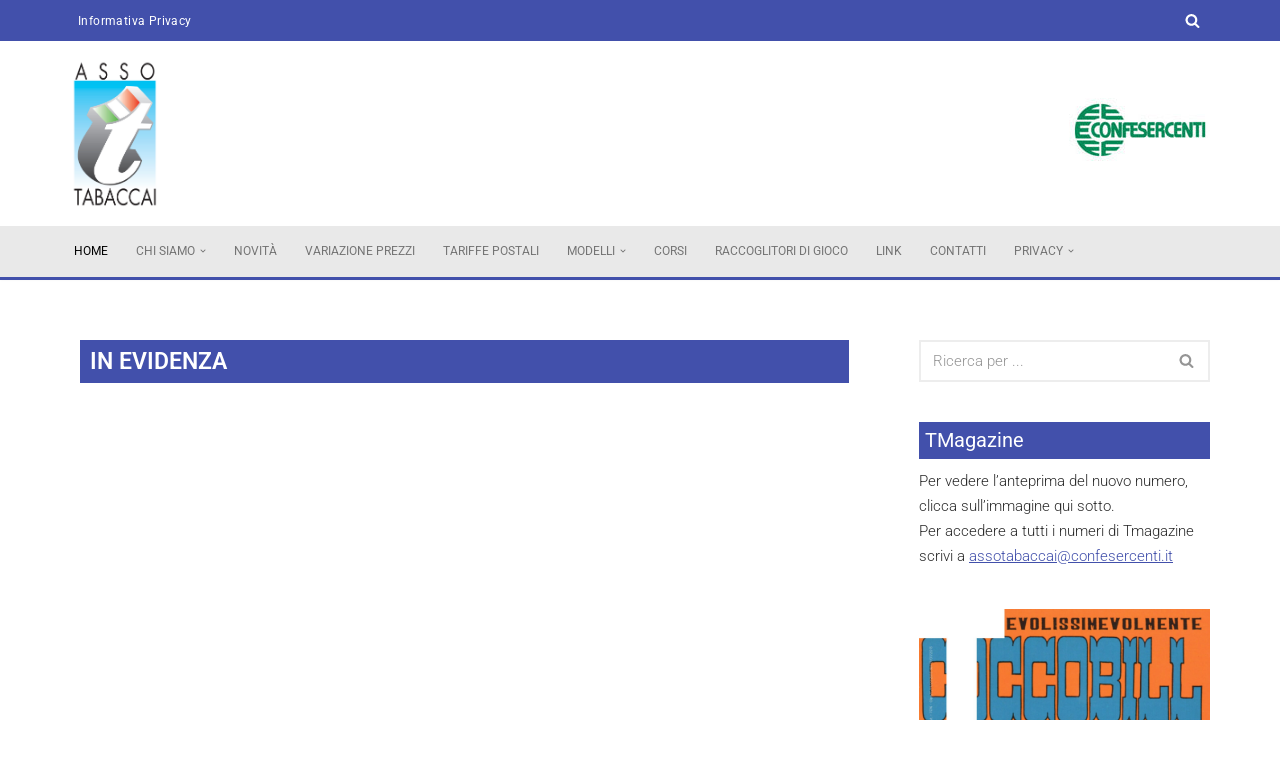

--- FILE ---
content_type: text/css
request_url: https://assotabaccai.confesercenti.it/wp-content/uploads/elementor/css/post-2113.css?ver=1769035519
body_size: 955
content:
.elementor-widget-heading .elementor-heading-title{font-family:var( --e-global-typography-primary-font-family ), Sans-serif;font-weight:var( --e-global-typography-primary-font-weight );color:var( --e-global-color-primary );}.elementor-2113 .elementor-element.elementor-element-a3af7e9 > .elementor-widget-container{background-color:#4250AB;margin:50px 0px 0px 0px;padding:10px 10px 10px 10px;}.elementor-2113 .elementor-element.elementor-element-a3af7e9 .elementor-heading-title{font-family:"Roboto", Sans-serif;font-size:23px;font-weight:600;text-transform:uppercase;color:#FFFFFF;}.elementor-2113 .elementor-element.elementor-element-fada681{margin-top:0px;margin-bottom:0px;}.elementor-widget-premium-addon-blog .premium-blog-filters-container li a.category{font-family:var( --e-global-typography-primary-font-family ), Sans-serif;font-weight:var( --e-global-typography-primary-font-weight );color:var( --e-global-color-secondary );background-color:var( --e-global-color-primary );}.elementor-widget-premium-addon-blog .premium-blog-filters-container li a.active{color:var( --e-global-color-primary );background-color:var( --e-global-color-secondary );}.elementor-widget-premium-addon-blog .premium-blog-post-link:before, .elementor-widget-premium-addon-blog .premium-blog-post-link:after{border-color:var( --e-global-color-secondary );}.elementor-widget-premium-addon-blog .premium-blog-entry-title, .elementor-widget-premium-addon-blog .premium-blog-entry-title a{font-family:var( --e-global-typography-primary-font-family ), Sans-serif;font-weight:var( --e-global-typography-primary-font-weight );}.elementor-widget-premium-addon-blog .premium-blog-entry-title a{color:var( --e-global-color-secondary );}.elementor-widget-premium-addon-blog .premium-blog-entry-title:hover a{color:var( --e-global-color-primary );}.elementor-widget-premium-addon-blog .premium-blog-cats-container a{font-family:var( --e-global-typography-secondary-font-family ), Sans-serif;font-weight:var( --e-global-typography-secondary-font-weight );}.elementor-widget-premium-addon-blog .premium-blog-meta-data{font-family:var( --e-global-typography-secondary-font-family ), Sans-serif;font-weight:var( --e-global-typography-secondary-font-weight );}.elementor-widget-premium-addon-blog .premium-blog-post-content{color:var( --e-global-color-text );}.elementor-widget-premium-addon-blog .premium-blog-post-tags-container{font-family:var( --e-global-typography-secondary-font-family ), Sans-serif;font-weight:var( --e-global-typography-secondary-font-weight );color:var( --e-global-color-secondary );}.elementor-widget-premium-addon-blog .premium-blog-pagination-container .page-numbers{color:var( --e-global-color-secondary );background-color:var( --e-global-color-primary );}.elementor-widget-premium-addon-blog .premium-blog-pagination-container .page-numbers:hover{color:var( --e-global-color-primary );background-color:var( --e-global-color-secondary );}.elementor-widget-premium-addon-blog .premium-blog-pagination-container span.current{color:var( --e-global-color-primary );background-color:var( --e-global-color-secondary );}.elementor-widget-premium-addon-blog ul.slick-dots li{color:var( --e-global-color-secondary );}.elementor-widget-premium-addon-blog ul.slick-dots li.slick-active{color:var( --e-global-color-primary );}.elementor-widget-premium-addon-blog.premium-blog__carousel-yes .slick-arrow{color:var( --e-global-color-primary );background-color:var( --e-global-color-secondary );}.elementor-2113 .elementor-element.elementor-element-98ce094 .premium-blog-post-outer-container{width:100%;margin-bottom:5px;}.elementor-2113 .elementor-element.elementor-element-98ce094 .premium-blog-wrap:not(.premium-blog-marquee) .premium-blog-post-outer-container{padding-inline:calc( 5px/2 );}.elementor-2113 .elementor-element.elementor-element-98ce094 .premium-blog-wrap:not(.premium-blog-marquee){margin-inline:calc( -5px/2 );}.elementor-2113 .elementor-element.elementor-element-98ce094 .premium-marquee-wrapper{--pa-marquee-spacing:5px;}.elementor-2113 .elementor-element.elementor-element-98ce094 .premium-blog-content-wrapper{text-align:start;justify-content:flex-end;}.elementor-2113 .elementor-element.elementor-element-98ce094 .post-categories , .elementor-2113 .elementor-element.elementor-element-98ce094 .premium-blog-post-tags-container {justify-content:start;}.elementor-2113 .elementor-element.elementor-element-98ce094 .premium-blog-wrap .slick-slide{transition:all 300ms !important;}.elementor-2113 .elementor-element.elementor-element-98ce094 .premium-blog-thumbnail-container img{height:400px;object-fit:cover;filter:brightness( 70% ) contrast( 100% ) saturate( 100% ) blur( 0px ) hue-rotate( 0deg );}.elementor-2113 .elementor-element.elementor-element-98ce094 .premium-blog-framed-effect, .elementor-2113 .elementor-element.elementor-element-98ce094 .premium-blog-bordered-effect, .elementor-2113 .elementor-element.elementor-element-98ce094 .premium-blog-squares-effect:before, .elementor-2113 .elementor-element.elementor-element-98ce094 .premium-blog-squares-effect:after, .elementor-2113 .elementor-element.elementor-element-98ce094 .premium-blog-squares-square-container:before, .elementor-2113 .elementor-element.elementor-element-98ce094 .premium-blog-squares-square-container:after, .elementor-2113 .elementor-element.elementor-element-98ce094 .premium-blog-thumbnail-overlay{background-color:#000000A3;}.elementor-2113 .elementor-element.elementor-element-98ce094 .premium-blog-entry-title, .elementor-2113 .elementor-element.elementor-element-98ce094 .premium-blog-entry-title a{font-family:"Roboto", Sans-serif;font-size:33px;font-weight:600;line-height:36px;}.elementor-2113 .elementor-element.elementor-element-98ce094 .premium-blog-entry-title a{color:#FFFFFF;}.elementor-2113 .elementor-element.elementor-element-98ce094 .premium-blog-entry-title:hover a{color:#F8F8F8;}.elementor-2113 .elementor-element.elementor-element-98ce094 .premium-blog-post-container{background-color:#f5f5f5;}.elementor-2113 .elementor-element.elementor-element-98ce094 ul.slick-dots li.slick-active{color:#4250AB;}.elementor-2113 .elementor-element.elementor-element-9c7263f > .elementor-widget-container{background-color:#4250AB;padding:10px 10px 10px 10px;}.elementor-2113 .elementor-element.elementor-element-9c7263f .elementor-heading-title{font-family:"Roboto", Sans-serif;font-size:23px;font-weight:600;text-transform:uppercase;color:#FFFFFF;}.elementor-2113 .elementor-element.elementor-element-0385bee .premium-blog-post-outer-container{width:50%;margin-bottom:23px;}.elementor-2113 .elementor-element.elementor-element-0385bee .premium-blog-wrap:not(.premium-blog-marquee) .premium-blog-post-outer-container{padding-inline:calc( 23px/2 );}.elementor-2113 .elementor-element.elementor-element-0385bee .premium-blog-wrap:not(.premium-blog-marquee){margin-inline:calc( -23px/2 );}.elementor-2113 .elementor-element.elementor-element-0385bee .premium-marquee-wrapper{--pa-marquee-spacing:23px;}.elementor-2113 .elementor-element.elementor-element-0385bee .premium-blog-content-wrapper{text-align:start;}.elementor-2113 .elementor-element.elementor-element-0385bee .post-categories , .elementor-2113 .elementor-element.elementor-element-0385bee .premium-blog-post-tags-container {justify-content:start;}.elementor-2113 .elementor-element.elementor-element-0385bee .premium-blog-thumbnail-container img{height:160px;object-fit:cover;}.elementor-2113 .elementor-element.elementor-element-0385bee .premium-blog-entry-title:hover a{color:#4250AB;}.elementor-2113 .elementor-element.elementor-element-0385bee .premium-blog-post-container{background-color:#f5f5f5;}.elementor-2113 .elementor-element.elementor-element-b4929a1{margin-top:0px;margin-bottom:0px;}.elementor-2113 .elementor-element.elementor-element-f673b0e > .elementor-widget-container{background-color:#4250AB;padding:10px 10px 10px 10px;}.elementor-2113 .elementor-element.elementor-element-f673b0e .elementor-heading-title{font-family:"Roboto", Sans-serif;font-size:23px;font-weight:600;text-transform:uppercase;color:#FFFFFF;}.elementor-2113 .elementor-element.elementor-element-99eea14 .premium-blog-post-outer-container{width:100%;margin-bottom:23px;}.elementor-2113 .elementor-element.elementor-element-99eea14 .premium-blog-wrap:not(.premium-blog-marquee) .premium-blog-post-outer-container{padding-inline:calc( 23px/2 );}.elementor-2113 .elementor-element.elementor-element-99eea14 .premium-blog-wrap:not(.premium-blog-marquee){margin-inline:calc( -23px/2 );}.elementor-2113 .elementor-element.elementor-element-99eea14 .premium-marquee-wrapper{--pa-marquee-spacing:23px;}.elementor-2113 .elementor-element.elementor-element-99eea14 .premium-blog-content-wrapper{text-align:start;}.elementor-2113 .elementor-element.elementor-element-99eea14 .post-categories , .elementor-2113 .elementor-element.elementor-element-99eea14 .premium-blog-post-tags-container {justify-content:start;}.elementor-2113 .elementor-element.elementor-element-99eea14 .premium-blog-thumbnail-container img{height:160px;object-fit:cover;}.elementor-2113 .elementor-element.elementor-element-99eea14 .premium-blog-thumb-effect-wrapper{flex-basis:25%;}.elementor-2113 .elementor-element.elementor-element-99eea14 .premium-blog-entry-title:hover a{color:#4250AB;}.elementor-2113 .elementor-element.elementor-element-99eea14 .premium-blog-post-container{background-color:#f5f5f5;}.elementor-widget-image .widget-image-caption{color:var( --e-global-color-text );font-family:var( --e-global-typography-text-font-family ), Sans-serif;font-weight:var( --e-global-typography-text-font-weight );}@media(max-width:1024px){.elementor-2113 .elementor-element.elementor-element-98ce094 .premium-blog-post-outer-container{width:50%;}.elementor-2113 .elementor-element.elementor-element-0385bee .premium-blog-post-outer-container{width:50%;}.elementor-2113 .elementor-element.elementor-element-99eea14 .premium-blog-post-outer-container{width:50%;}}@media(max-width:767px){.elementor-2113 .elementor-element.elementor-element-98ce094 .premium-blog-post-outer-container{width:100%;}.elementor-2113 .elementor-element.elementor-element-0385bee .premium-blog-post-outer-container{width:100%;}.elementor-2113 .elementor-element.elementor-element-99eea14 .premium-blog-post-outer-container{width:100%;}}